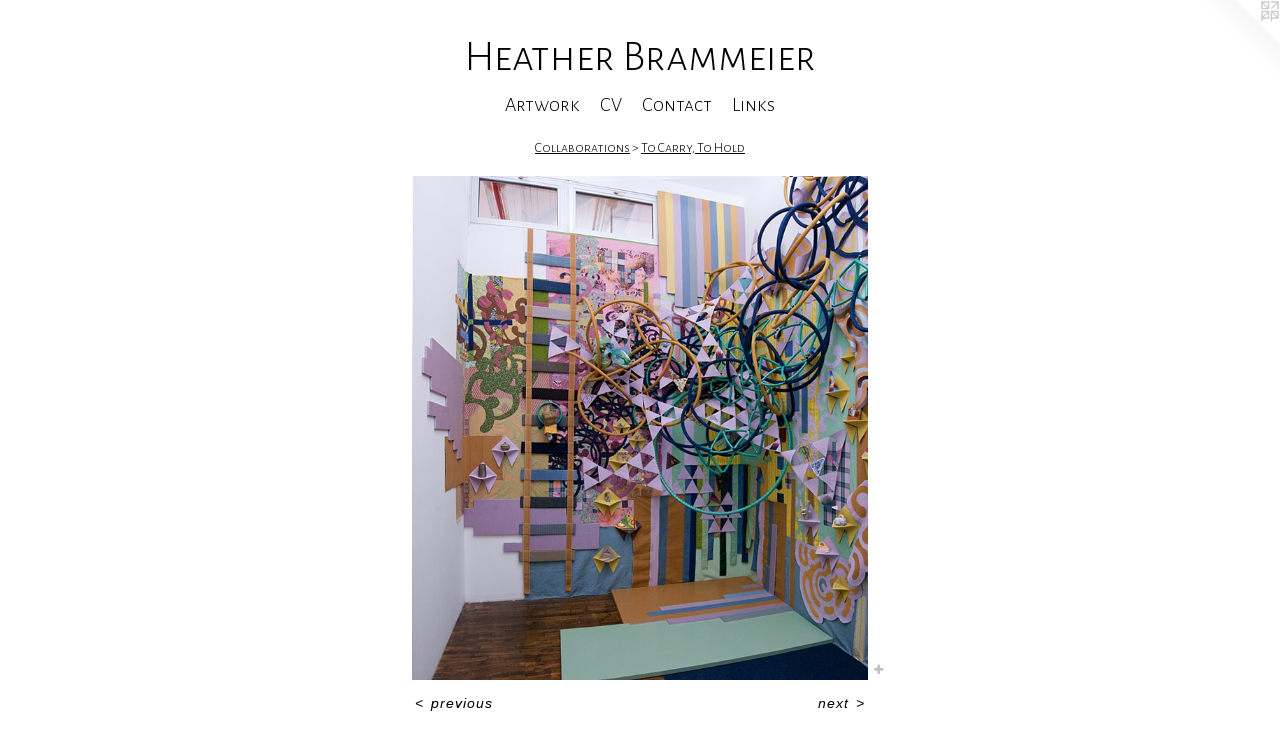

--- FILE ---
content_type: text/html;charset=utf-8
request_url: https://heatherbrammeier.com/artwork/4444797-To%20Carry%2C%20To%20Hold.html
body_size: 4058
content:
<!doctype html><html class="no-js a-image mobile-title-align--center has-mobile-menu-icon--left l-simple p-artwork has-page-nav mobile-menu-align--center has-wall-text "><head><meta charset="utf-8" /><meta content="IE=edge" http-equiv="X-UA-Compatible" /><meta http-equiv="X-OPP-Site-Id" content="36010" /><meta http-equiv="X-OPP-Revision" content="2650" /><meta http-equiv="X-OPP-Locke-Environment" content="production" /><meta http-equiv="X-OPP-Locke-Release" content="v0.0.141" /><title>Heather Brammeier</title><link rel="canonical" href="https://heatherbrammeier.com/artwork/4444797-To%20Carry%2c%20To%20Hold.html" /><meta content="website" property="og:type" /><meta property="og:url" content="https://heatherbrammeier.com/artwork/4444797-To%20Carry%2c%20To%20Hold.html" /><meta property="og:title" content="To Carry, To Hold" /><meta content="width=device-width, initial-scale=1" name="viewport" /><link type="text/css" rel="stylesheet" href="//cdnjs.cloudflare.com/ajax/libs/normalize/3.0.2/normalize.min.css" /><link type="text/css" rel="stylesheet" media="only all" href="//maxcdn.bootstrapcdn.com/font-awesome/4.3.0/css/font-awesome.min.css" /><link type="text/css" rel="stylesheet" media="not all and (min-device-width: 600px) and (min-device-height: 600px)" href="/release/locke/production/v0.0.141/css/small.css" /><link type="text/css" rel="stylesheet" media="only all and (min-device-width: 600px) and (min-device-height: 600px)" href="/release/locke/production/v0.0.141/css/large-simple.css" /><link type="text/css" rel="stylesheet" media="not all and (min-device-width: 600px) and (min-device-height: 600px)" href="/r17600220620000002650/css/small-site.css" /><link type="text/css" rel="stylesheet" media="only all and (min-device-width: 600px) and (min-device-height: 600px)" href="/r17600220620000002650/css/large-site.css" /><link type="text/css" rel="stylesheet" media="only all and (min-device-width: 600px) and (min-device-height: 600px)" href="//fonts.googleapis.com/css?family=Alegreya+Sans+SC:300" /><link type="text/css" rel="stylesheet" media="not all and (min-device-width: 600px) and (min-device-height: 600px)" href="//fonts.googleapis.com/css?family=Alegreya+Sans+SC:300&amp;text=MENUHomeArtwkCVnacLish%20B" /><script>window.OPP = window.OPP || {};
OPP.modernMQ = 'only all';
OPP.smallMQ = 'not all and (min-device-width: 600px) and (min-device-height: 600px)';
OPP.largeMQ = 'only all and (min-device-width: 600px) and (min-device-height: 600px)';
OPP.downURI = '/x/0/1/0/36010/.down';
OPP.gracePeriodURI = '/x/0/1/0/36010/.grace_period';
OPP.imgL = function (img) {
  !window.lazySizes && img.onerror();
};
OPP.imgE = function (img) {
  img.onerror = img.onload = null;
  img.src = img.getAttribute('data-src');
  //img.srcset = img.getAttribute('data-srcset');
};</script><script src="/release/locke/production/v0.0.141/js/modernizr.js"></script><script src="/release/locke/production/v0.0.141/js/masonry.js"></script><script src="/release/locke/production/v0.0.141/js/respimage.js"></script><script src="/release/locke/production/v0.0.141/js/ls.aspectratio.js"></script><script src="/release/locke/production/v0.0.141/js/lazysizes.js"></script><script src="/release/locke/production/v0.0.141/js/large.js"></script><script src="/release/locke/production/v0.0.141/js/hammer.js"></script><script>if (!Modernizr.mq('only all')) { document.write('<link type="text/css" rel="stylesheet" href="/release/locke/production/v0.0.141/css/minimal.css">') }</script><style>.media-max-width {
  display: block;
}

@media (min-height: 4185px) {

  .media-max-width {
    max-width: 2655.0px;
  }

}

@media (max-height: 4185px) {

  .media-max-width {
    max-width: 63.43003412969283vh;
  }

}</style></head><body><a class=" logo hidden--small" href="http://otherpeoplespixels.com/ref/heatherbrammeier.com" title="Website by OtherPeoplesPixels" target="_blank"></a><header id="header"><a class=" site-title" href="/home.html"><span class=" site-title-text u-break-word">Heather Brammeier</span><div class=" site-title-media"></div></a><a id="mobile-menu-icon" class="mobile-menu-icon hidden--no-js hidden--large"><svg viewBox="0 0 21 17" width="21" height="17" fill="currentColor"><rect x="0" y="0" width="21" height="3" rx="0"></rect><rect x="0" y="7" width="21" height="3" rx="0"></rect><rect x="0" y="14" width="21" height="3" rx="0"></rect></svg></a></header><nav class=" hidden--large"><ul class=" site-nav"><li class="nav-item nav-home "><a class="nav-link " href="/home.html">Home</a></li><li class="nav-item expanded nav-museum "><a class="nav-link " href="/section/267962.html">Artwork</a><ul><li class="nav-item expanded nav-museum "><a class="nav-link " href="/section/391168-Sculpture%2fInstallation.html">Sculpture/Installation</a><ul><li class="nav-gallery nav-item "><a class="nav-link " href="/section/531224-Fever%20Dream.html">Fever Dream</a></li><li class="nav-gallery nav-item "><a class="nav-link " href="/section/530692-Turn%20On%20Every%20Light.html">Turn On Every Light</a></li><li class="nav-gallery nav-item "><a class="nav-link " href="/section/520768-Light%20Conversation.html">Light Conversation</a></li><li class="nav-gallery nav-item "><a class="nav-link " href="/section/518621-Schwarzkiefer.html">Schwarzkiefer</a></li><li class="nav-gallery nav-item "><a class="nav-link " href="/section/510356-She%20Kept%20These%20Things.html">She Kept These Things</a></li><li class="nav-gallery nav-item "><a class="nav-link " href="/section/507350-Maybe%20Never.html">Maybe Never</a></li><li class="nav-gallery nav-item "><a class="nav-link " href="/section/496988-A%20Treehouse%20for%20Anaya.html">A Treehouse for Anaya</a></li><li class="nav-gallery nav-item "><a class="nav-link " href="/section/498383-Say%20It%20Again.html">Say It Again</a></li><li class="nav-gallery nav-item "><a class="nav-link " href="/section/481089-I%20Changed%2c%20and%20then%20I%20Changed%20Again.html">I Changed, and then I Changed Again</a></li><li class="nav-gallery nav-item "><a class="nav-link " href="/section/481084-Nothing%20to%20Fix.html">Nothing to Fix</a></li><li class="nav-gallery nav-item "><a class="nav-link " href="/section/481086-Fragments%20of%20the%20Unreachable%20%28Things%20That%20Are%20Lost%20to%20Us%29.html">Fragments</a></li><li class="nav-gallery nav-item "><a class="nav-link " href="/section/481088-Next%20Steps%20%28Life%20Carries%20On%29.html">Next Steps</a></li><li class="nav-gallery nav-item "><a class="nav-link " href="/section/481511-Lose%20the%20FeelingMcLean%20County%20Arts%20Center.html">Lose the Feeling
McLean County Arts Center</a></li><li class="nav-gallery nav-item "><a class="nav-link " href="/section/481512-Lose%20the%20Feeling%20Heuser%20Art%20Center.html">Lose the Feeling 
Heuser Art Center</a></li><li class="nav-gallery nav-item "><a class="nav-link " href="/section/481513-Sideways.html">Sideways</a></li><li class="nav-gallery nav-item "><a class="nav-link " href="/section/481085-Intervals.html">Intervals</a></li><li class="nav-gallery nav-item "><a class="nav-link " href="/section/531372-Tower.html">Tower</a></li><li class="nav-gallery nav-item "><a class="nav-link " href="/section/3911680000000.html">More Sculpture/Installation</a></li></ul></li><li class="nav-item expanded nav-museum "><a class="nav-link " href="/section/518614-Public%20Art.html">Public Art</a><ul><li class="nav-gallery nav-item "><a class="nav-link " href="/section/519021-Infinity%20Maze.html">Infinity Maze</a></li><li class="nav-gallery nav-item "><a class="nav-link " href="/section/498660-Easterseals%20Rainbow.html">Easterseals Rainbow</a></li><li class="nav-gallery nav-item "><a class="nav-link " href="/section/485099-Trouble%20the%20Water.html">Trouble the Water</a></li><li class="nav-gallery nav-item "><a class="nav-link " href="/section/481087-Brighten%20the%20Corners.html">Brighten the Corners</a></li><li class="nav-gallery nav-item "><a class="nav-link " href="/section/391164-PEX.html">PEX</a></li></ul></li><li class="nav-item expanded nav-museum "><a class="nav-link " href="/section/457672-Collaborations.html">Collaborations</a><ul><li class="nav-gallery nav-item expanded "><a class="nav-link " href="/artwork/4883670-Seen%20but%20not%20Felt.html">Seen but not Felt</a></li><li class="nav-gallery nav-item expanded "><a class="nav-link " href="/section/489200-Carry%20Weight%2c%20Hold%20Light.html">Carry Weight, Hold Light</a></li><li class="nav-gallery nav-item expanded "><a class="selected nav-link " href="/section/489208-To%20Carry%2c%20To%20Hold.html">To Carry, To Hold</a></li><li class="nav-gallery nav-item expanded "><a class="nav-link " href="/section/4576720000000.html">More Collaborations</a></li></ul></li><li class="nav-gallery nav-item expanded "><a class="nav-link " href="/section/390409-Paintings.html">Paintings</a></li></ul></li><li class="nav-item nav-pdf1 "><a target="_blank" class="nav-link " href="//img-cache.oppcdn.com/fixed/36010/assets/Zwdn_NIw9vtJ_3Q5.pdf">CV</a></li><li class="nav-item nav-contact "><a class="nav-link " href="/contact.html">Contact</a></li><li class="nav-links nav-item "><a class="nav-link " href="/links.html">Links</a></li></ul></nav><div class=" content"><nav class=" hidden--small" id="nav"><header><a class=" site-title" href="/home.html"><span class=" site-title-text u-break-word">Heather Brammeier</span><div class=" site-title-media"></div></a></header><ul class=" site-nav"><li class="nav-item nav-home "><a class="nav-link " href="/home.html">Home</a></li><li class="nav-item expanded nav-museum "><a class="nav-link " href="/section/267962.html">Artwork</a><ul><li class="nav-item expanded nav-museum "><a class="nav-link " href="/section/391168-Sculpture%2fInstallation.html">Sculpture/Installation</a><ul><li class="nav-gallery nav-item "><a class="nav-link " href="/section/531224-Fever%20Dream.html">Fever Dream</a></li><li class="nav-gallery nav-item "><a class="nav-link " href="/section/530692-Turn%20On%20Every%20Light.html">Turn On Every Light</a></li><li class="nav-gallery nav-item "><a class="nav-link " href="/section/520768-Light%20Conversation.html">Light Conversation</a></li><li class="nav-gallery nav-item "><a class="nav-link " href="/section/518621-Schwarzkiefer.html">Schwarzkiefer</a></li><li class="nav-gallery nav-item "><a class="nav-link " href="/section/510356-She%20Kept%20These%20Things.html">She Kept These Things</a></li><li class="nav-gallery nav-item "><a class="nav-link " href="/section/507350-Maybe%20Never.html">Maybe Never</a></li><li class="nav-gallery nav-item "><a class="nav-link " href="/section/496988-A%20Treehouse%20for%20Anaya.html">A Treehouse for Anaya</a></li><li class="nav-gallery nav-item "><a class="nav-link " href="/section/498383-Say%20It%20Again.html">Say It Again</a></li><li class="nav-gallery nav-item "><a class="nav-link " href="/section/481089-I%20Changed%2c%20and%20then%20I%20Changed%20Again.html">I Changed, and then I Changed Again</a></li><li class="nav-gallery nav-item "><a class="nav-link " href="/section/481084-Nothing%20to%20Fix.html">Nothing to Fix</a></li><li class="nav-gallery nav-item "><a class="nav-link " href="/section/481086-Fragments%20of%20the%20Unreachable%20%28Things%20That%20Are%20Lost%20to%20Us%29.html">Fragments</a></li><li class="nav-gallery nav-item "><a class="nav-link " href="/section/481088-Next%20Steps%20%28Life%20Carries%20On%29.html">Next Steps</a></li><li class="nav-gallery nav-item "><a class="nav-link " href="/section/481511-Lose%20the%20FeelingMcLean%20County%20Arts%20Center.html">Lose the Feeling
McLean County Arts Center</a></li><li class="nav-gallery nav-item "><a class="nav-link " href="/section/481512-Lose%20the%20Feeling%20Heuser%20Art%20Center.html">Lose the Feeling 
Heuser Art Center</a></li><li class="nav-gallery nav-item "><a class="nav-link " href="/section/481513-Sideways.html">Sideways</a></li><li class="nav-gallery nav-item "><a class="nav-link " href="/section/481085-Intervals.html">Intervals</a></li><li class="nav-gallery nav-item "><a class="nav-link " href="/section/531372-Tower.html">Tower</a></li><li class="nav-gallery nav-item "><a class="nav-link " href="/section/3911680000000.html">More Sculpture/Installation</a></li></ul></li><li class="nav-item expanded nav-museum "><a class="nav-link " href="/section/518614-Public%20Art.html">Public Art</a><ul><li class="nav-gallery nav-item "><a class="nav-link " href="/section/519021-Infinity%20Maze.html">Infinity Maze</a></li><li class="nav-gallery nav-item "><a class="nav-link " href="/section/498660-Easterseals%20Rainbow.html">Easterseals Rainbow</a></li><li class="nav-gallery nav-item "><a class="nav-link " href="/section/485099-Trouble%20the%20Water.html">Trouble the Water</a></li><li class="nav-gallery nav-item "><a class="nav-link " href="/section/481087-Brighten%20the%20Corners.html">Brighten the Corners</a></li><li class="nav-gallery nav-item "><a class="nav-link " href="/section/391164-PEX.html">PEX</a></li></ul></li><li class="nav-item expanded nav-museum "><a class="nav-link " href="/section/457672-Collaborations.html">Collaborations</a><ul><li class="nav-gallery nav-item expanded "><a class="nav-link " href="/artwork/4883670-Seen%20but%20not%20Felt.html">Seen but not Felt</a></li><li class="nav-gallery nav-item expanded "><a class="nav-link " href="/section/489200-Carry%20Weight%2c%20Hold%20Light.html">Carry Weight, Hold Light</a></li><li class="nav-gallery nav-item expanded "><a class="selected nav-link " href="/section/489208-To%20Carry%2c%20To%20Hold.html">To Carry, To Hold</a></li><li class="nav-gallery nav-item expanded "><a class="nav-link " href="/section/4576720000000.html">More Collaborations</a></li></ul></li><li class="nav-gallery nav-item expanded "><a class="nav-link " href="/section/390409-Paintings.html">Paintings</a></li></ul></li><li class="nav-item nav-pdf1 "><a target="_blank" class="nav-link " href="//img-cache.oppcdn.com/fixed/36010/assets/Zwdn_NIw9vtJ_3Q5.pdf">CV</a></li><li class="nav-item nav-contact "><a class="nav-link " href="/contact.html">Contact</a></li><li class="nav-links nav-item "><a class="nav-link " href="/links.html">Links</a></li></ul><footer><div class=" copyright">© HEATHER BRAMMEIER</div><div class=" credit"><a href="http://otherpeoplespixels.com/ref/heatherbrammeier.com" target="_blank">Website by OtherPeoplesPixels</a></div></footer></nav><main id="main"><div class=" page clearfix media-max-width"><h1 class="parent-title title"><a class=" title-segment hidden--small" href="/section/457672-Collaborations.html">Collaborations</a><span class=" title-sep hidden--small"> &gt; </span><a class=" title-segment" href="/section/489208-To%20Carry%2c%20To%20Hold.html">To Carry, To Hold</a></h1><div class=" media-and-info"><div class=" page-media-wrapper media"><a class=" page-media" title="To Carry, To Hold" href="/artwork/4444799-To%20Carry%2c%20To%20Hold.html" id="media"><img data-aspectratio="2655/2930" class="u-img " alt="heather brammeier installation iscp brooklyn ny collaborative exhibition" src="//img-cache.oppcdn.com/fixed/36010/assets/fBX0baKH1zw_XQgR.jpg" srcset="//img-cache.oppcdn.com/img/v1.0/s:36010/t:QkxBTksrVEVYVCtIRVJF/p:12/g:tl/o:2.5/a:50/q:90/2655x2930-fBX0baKH1zw_XQgR.jpg/2655x2930/7645f0bd70a41171bf9002ebf34261b7.jpg 2655w,
//img-cache.oppcdn.com/img/v1.0/s:36010/t:QkxBTksrVEVYVCtIRVJF/p:12/g:tl/o:2.5/a:50/q:90/2520x1220-fBX0baKH1zw_XQgR.jpg/1105x1220/c7db1572f16b18427635abe8241cad86.jpg 1105w,
//img-cache.oppcdn.com/img/v1.0/s:36010/t:QkxBTksrVEVYVCtIRVJF/p:12/g:tl/o:2.5/a:50/q:90/984x4096-fBX0baKH1zw_XQgR.jpg/984x1085/a3ac6bb8247ac3baad02160f8b1a2e3c.jpg 984w,
//img-cache.oppcdn.com/img/v1.0/s:36010/t:QkxBTksrVEVYVCtIRVJF/p:12/g:tl/o:2.5/a:50/q:90/1640x830-fBX0baKH1zw_XQgR.jpg/752x830/23105099619bbb9ecc8c2bf9d1f84401.jpg 752w,
//img-cache.oppcdn.com/img/v1.0/s:36010/t:QkxBTksrVEVYVCtIRVJF/p:12/g:tl/o:2.5/a:50/q:90/1400x720-fBX0baKH1zw_XQgR.jpg/652x720/67b480d3801af8bc9d1f3cda70a95a4d.jpg 652w,
//img-cache.oppcdn.com/img/v1.0/s:36010/t:QkxBTksrVEVYVCtIRVJF/p:12/g:tl/o:2.5/a:50/q:90/640x4096-fBX0baKH1zw_XQgR.jpg/640x706/1176cda0f704ca56c229f15b812e1400.jpg 640w,
//img-cache.oppcdn.com/img/v1.0/s:36010/t:QkxBTksrVEVYVCtIRVJF/p:12/g:tl/o:2.5/a:50/q:90/984x588-fBX0baKH1zw_XQgR.jpg/532x588/4338727c04524dbbb17ee80b0e5a2b0d.jpg 532w,
//img-cache.oppcdn.com/fixed/36010/assets/fBX0baKH1zw_XQgR.jpg 434w" sizes="(max-device-width: 599px) 100vw,
(max-device-height: 599px) 100vw,
(max-width: 434px) 434px,
(max-height: 480px) 434px,
(max-width: 532px) 532px,
(max-height: 588px) 532px,
(max-width: 640px) 640px,
(max-height: 706px) 640px,
(max-width: 652px) 652px,
(max-height: 720px) 652px,
(max-width: 752px) 752px,
(max-height: 830px) 752px,
(max-width: 984px) 984px,
(max-height: 1085px) 984px,
(max-width: 1105px) 1105px,
(max-height: 1220px) 1105px,
2655px" /></a><a class=" zoom-corner" style="display: none" id="zoom-corner"><span class=" zoom-icon fa fa-search-plus"></span></a><div class="share-buttons a2a_kit social-icons hidden--small" data-a2a-title="To Carry, To Hold" data-a2a-url="https://heatherbrammeier.com/artwork/4444797-To%20Carry%2c%20To%20Hold.html"><a target="_blank" class="u-img-link share-button a2a_dd " href="https://www.addtoany.com/share_save"><span class="social-icon share fa-plus fa "></span></a></div></div><div class=" info border-color"><div class=" wall-text border-color"><div class=" wt-item wt-title">To Carry, To Hold</div><div class=" wt-item wt-media">Collaborative installation and exhibition</div><div class=" wt-item wt-dimensions">Variable</div><div class=" wt-item wt-date">2018</div></div><div class=" page-nav hidden--small border-color clearfix"><a class=" prev" id="artwork-prev" href="/artwork/4445722-To%20Carry%2c%20To%20Hold.html">&lt; <span class=" m-hover-show">previous</span></a> <a class=" next" id="artwork-next" href="/artwork/4444799-To%20Carry%2c%20To%20Hold.html"><span class=" m-hover-show">next</span> &gt;</a></div></div></div><div class="share-buttons a2a_kit social-icons hidden--large" data-a2a-title="To Carry, To Hold" data-a2a-url="https://heatherbrammeier.com/artwork/4444797-To%20Carry%2c%20To%20Hold.html"><a target="_blank" class="u-img-link share-button a2a_dd " href="https://www.addtoany.com/share_save"><span class="social-icon share fa-plus fa "></span></a></div></div></main></div><footer><div class=" copyright">© HEATHER BRAMMEIER</div><div class=" credit"><a href="http://otherpeoplespixels.com/ref/heatherbrammeier.com" target="_blank">Website by OtherPeoplesPixels</a></div></footer><div class=" modal zoom-modal" style="display: none" id="zoom-modal"><style>@media (min-aspect-ratio: 531/586) {

  .zoom-media {
    width: auto;
    max-height: 2930px;
    height: 100%;
  }

}

@media (max-aspect-ratio: 531/586) {

  .zoom-media {
    height: auto;
    max-width: 2655px;
    width: 100%;
  }

}
@supports (object-fit: contain) {
  img.zoom-media {
    object-fit: contain;
    width: 100%;
    height: 100%;
    max-width: 2655px;
    max-height: 2930px;
  }
}</style><div class=" zoom-media-wrapper"><img onerror="OPP.imgE(this);" onload="OPP.imgL(this);" data-src="//img-cache.oppcdn.com/fixed/36010/assets/fBX0baKH1zw_XQgR.jpg" data-srcset="//img-cache.oppcdn.com/img/v1.0/s:36010/t:QkxBTksrVEVYVCtIRVJF/p:12/g:tl/o:2.5/a:50/q:90/2655x2930-fBX0baKH1zw_XQgR.jpg/2655x2930/7645f0bd70a41171bf9002ebf34261b7.jpg 2655w,
//img-cache.oppcdn.com/img/v1.0/s:36010/t:QkxBTksrVEVYVCtIRVJF/p:12/g:tl/o:2.5/a:50/q:90/2520x1220-fBX0baKH1zw_XQgR.jpg/1105x1220/c7db1572f16b18427635abe8241cad86.jpg 1105w,
//img-cache.oppcdn.com/img/v1.0/s:36010/t:QkxBTksrVEVYVCtIRVJF/p:12/g:tl/o:2.5/a:50/q:90/984x4096-fBX0baKH1zw_XQgR.jpg/984x1085/a3ac6bb8247ac3baad02160f8b1a2e3c.jpg 984w,
//img-cache.oppcdn.com/img/v1.0/s:36010/t:QkxBTksrVEVYVCtIRVJF/p:12/g:tl/o:2.5/a:50/q:90/1640x830-fBX0baKH1zw_XQgR.jpg/752x830/23105099619bbb9ecc8c2bf9d1f84401.jpg 752w,
//img-cache.oppcdn.com/img/v1.0/s:36010/t:QkxBTksrVEVYVCtIRVJF/p:12/g:tl/o:2.5/a:50/q:90/1400x720-fBX0baKH1zw_XQgR.jpg/652x720/67b480d3801af8bc9d1f3cda70a95a4d.jpg 652w,
//img-cache.oppcdn.com/img/v1.0/s:36010/t:QkxBTksrVEVYVCtIRVJF/p:12/g:tl/o:2.5/a:50/q:90/640x4096-fBX0baKH1zw_XQgR.jpg/640x706/1176cda0f704ca56c229f15b812e1400.jpg 640w,
//img-cache.oppcdn.com/img/v1.0/s:36010/t:QkxBTksrVEVYVCtIRVJF/p:12/g:tl/o:2.5/a:50/q:90/984x588-fBX0baKH1zw_XQgR.jpg/532x588/4338727c04524dbbb17ee80b0e5a2b0d.jpg 532w,
//img-cache.oppcdn.com/fixed/36010/assets/fBX0baKH1zw_XQgR.jpg 434w" data-sizes="(max-device-width: 599px) 100vw,
(max-device-height: 599px) 100vw,
(max-width: 434px) 434px,
(max-height: 480px) 434px,
(max-width: 532px) 532px,
(max-height: 588px) 532px,
(max-width: 640px) 640px,
(max-height: 706px) 640px,
(max-width: 652px) 652px,
(max-height: 720px) 652px,
(max-width: 752px) 752px,
(max-height: 830px) 752px,
(max-width: 984px) 984px,
(max-height: 1085px) 984px,
(max-width: 1105px) 1105px,
(max-height: 1220px) 1105px,
2655px" class="zoom-media lazyload hidden--no-js " alt="heather brammeier installation iscp brooklyn ny collaborative exhibition" /><noscript><img class="zoom-media " alt="heather brammeier installation iscp brooklyn ny collaborative exhibition" src="//img-cache.oppcdn.com/fixed/36010/assets/fBX0baKH1zw_XQgR.jpg" /></noscript></div></div><div class=" offline"></div><script src="/release/locke/production/v0.0.141/js/small.js"></script><script src="/release/locke/production/v0.0.141/js/artwork.js"></script><script>var a2a_config = a2a_config || {};a2a_config.prioritize = ['facebook','twitter','linkedin','googleplus','pinterest','instagram','tumblr','share'];a2a_config.onclick = 1;(function(){  var a = document.createElement('script');  a.type = 'text/javascript'; a.async = true;  a.src = '//static.addtoany.com/menu/page.js';  document.getElementsByTagName('head')[0].appendChild(a);})();</script><script>window.oppa=window.oppa||function(){(oppa.q=oppa.q||[]).push(arguments)};oppa('config','pathname','production/v0.0.141/36010');oppa('set','g','true');oppa('set','l','simple');oppa('set','p','artwork');oppa('set','a','image');oppa('rect','m','media','');oppa('send');</script><script async="" src="/release/locke/production/v0.0.141/js/analytics.js"></script><script src="https://otherpeoplespixels.com/static/enable-preview.js"></script></body></html>

--- FILE ---
content_type: text/css;charset=utf-8
request_url: https://heatherbrammeier.com/r17600220620000002650/css/large-site.css
body_size: 483
content:
body {
  background-color: #FFFFFF;
  font-weight: normal;
  font-style: normal;
  font-family: "Lucida Sans Unicode", "Lucida Grande", sans-serif;
}

body {
  color: #020203;
}

main a {
  color: #2D34F0;
}

main a:hover {
  text-decoration: underline;
  color: #5d62f3;
}

main a:visited {
  color: #5d62f3;
}

.site-title, .mobile-menu-icon {
  color: #020203;
}

.site-nav, .mobile-menu-link, nav:before, nav:after {
  color: #020203;
}

.site-nav a {
  color: #020203;
}

.site-nav a:hover {
  text-decoration: none;
  color: #161622;
}

.site-nav a:visited {
  color: #020203;
}

.site-nav a.selected {
  color: #161622;
}

.site-nav:hover a.selected {
  color: #020203;
}

footer {
  color: #cecfd4;
}

footer a {
  color: #2D34F0;
}

footer a:hover {
  text-decoration: underline;
  color: #5d62f3;
}

footer a:visited {
  color: #5d62f3;
}

.title, .news-item-title, .flex-page-title {
  color: #020203;
}

.title a {
  color: #020203;
}

.title a:hover {
  text-decoration: none;
  color: #161622;
}

.title a:visited {
  color: #020203;
}

.hr, .hr-before:before, .hr-after:after, .hr-before--small:before, .hr-before--large:before, .hr-after--small:after, .hr-after--large:after {
  border-top-color: #54547d;
}

.button {
  background: #2D34F0;
  color: #FFFFFF;
}

.social-icon {
  background-color: #020203;
  color: #FFFFFF;
}

.welcome-modal {
  background-color: #FFFFFF;
}

.share-button .social-icon {
  color: #020203;
}

.site-title {
  font-family: "Alegreya Sans SC", sans-serif;
  font-style: normal;
  font-weight: 300;
}

.site-nav {
  font-family: "Alegreya Sans SC", sans-serif;
  font-style: normal;
  font-weight: 300;
}

.section-title, .parent-title, .news-item-title, .link-name, .preview-placeholder, .preview-image, .flex-page-title {
  font-family: "Alegreya Sans SC", sans-serif;
  font-style: normal;
  font-weight: 300;
}

body {
  font-size: 14px;
}

.site-title {
  font-size: 44px;
}

.site-nav {
  font-size: 20px;
}

.title, .news-item-title, .link-name, .flex-page-title {
  font-size: 14px;
}

.border-color {
  border-color: hsla(240, 20%, 0.98039216%, 0.2);
}

.p-artwork .page-nav a {
  color: #020203;
}

.p-artwork .page-nav a:hover {
  text-decoration: none;
  color: #020203;
}

.p-artwork .page-nav a:visited {
  color: #020203;
}

.wordy {
  text-align: left;
}

--- FILE ---
content_type: text/css;charset=utf-8
request_url: https://heatherbrammeier.com/r17600220620000002650/css/small-site.css
body_size: 359
content:
body {
  background-color: #FFFFFF;
  font-weight: normal;
  font-style: normal;
  font-family: "Lucida Sans Unicode", "Lucida Grande", sans-serif;
}

body {
  color: #020203;
}

main a {
  color: #2D34F0;
}

main a:hover {
  text-decoration: underline;
  color: #5d62f3;
}

main a:visited {
  color: #5d62f3;
}

.site-title, .mobile-menu-icon {
  color: #020203;
}

.site-nav, .mobile-menu-link, nav:before, nav:after {
  color: #020203;
}

.site-nav a {
  color: #020203;
}

.site-nav a:hover {
  text-decoration: none;
  color: #161622;
}

.site-nav a:visited {
  color: #020203;
}

.site-nav a.selected {
  color: #161622;
}

.site-nav:hover a.selected {
  color: #020203;
}

footer {
  color: #cecfd4;
}

footer a {
  color: #2D34F0;
}

footer a:hover {
  text-decoration: underline;
  color: #5d62f3;
}

footer a:visited {
  color: #5d62f3;
}

.title, .news-item-title, .flex-page-title {
  color: #020203;
}

.title a {
  color: #020203;
}

.title a:hover {
  text-decoration: none;
  color: #161622;
}

.title a:visited {
  color: #020203;
}

.hr, .hr-before:before, .hr-after:after, .hr-before--small:before, .hr-before--large:before, .hr-after--small:after, .hr-after--large:after {
  border-top-color: #54547d;
}

.button {
  background: #2D34F0;
  color: #FFFFFF;
}

.social-icon {
  background-color: #020203;
  color: #FFFFFF;
}

.welcome-modal {
  background-color: #FFFFFF;
}

.site-title {
  font-family: "Alegreya Sans SC", sans-serif;
  font-style: normal;
  font-weight: 300;
}

nav {
  font-family: "Alegreya Sans SC", sans-serif;
  font-style: normal;
  font-weight: 300;
}

.wordy {
  text-align: left;
}

.site-title {
  font-size: 2.125rem;
}

footer .credit a {
  color: #020203;
}

--- FILE ---
content_type: text/css; charset=utf-8
request_url: https://fonts.googleapis.com/css?family=Alegreya+Sans+SC:300&text=MENUHomeArtwkCVnacLish%20B
body_size: -430
content:
@font-face {
  font-family: 'Alegreya Sans SC';
  font-style: normal;
  font-weight: 300;
  src: url(https://fonts.gstatic.com/l/font?kit=mtGm4-RGJqfMvt7P8FUr0Q1j-Hf1DuJH0iFrN4J-AfdNeChS6XReLH9o03M44w7YzdP5G4L0hzE&skey=704b9e61376d7cb6&v=v24) format('woff2');
}
